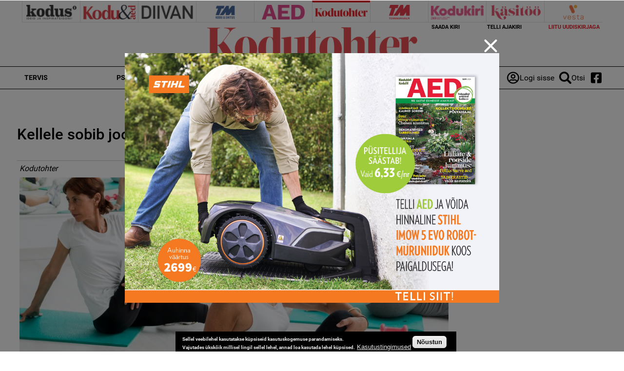

--- FILE ---
content_type: text/html; charset=utf-8
request_url: https://kodutohter.ee/artikkel/kellele-sobib-jooga
body_size: 15748
content:
<!DOCTYPE html>
  <!--[if IEMobile 7]><html class="no-js ie iem7" lang="et" dir="ltr"><![endif]-->
  <!--[if lte IE 6]><html class="no-js ie lt-ie9 lt-ie8 lt-ie7" lang="et" dir="ltr"><![endif]-->
  <!--[if (IE 7)&(!IEMobile)]><html class="no-js ie lt-ie9 lt-ie8" lang="et" dir="ltr"><![endif]-->
  <!--[if IE 8]><html class="no-js ie lt-ie9" lang="et" dir="ltr"><![endif]-->
  <!--[if (gte IE 9)|(gt IEMobile 7)]><html class="no-js ie" lang="et" dir="ltr" prefix="content: http://purl.org/rss/1.0/modules/content/ dc: http://purl.org/dc/terms/ foaf: http://xmlns.com/foaf/0.1/ rdfs: http://www.w3.org/2000/01/rdf-schema# sioc: http://rdfs.org/sioc/ns# sioct: http://rdfs.org/sioc/types# skos: http://www.w3.org/2004/02/skos/core# xsd: http://www.w3.org/2001/XMLSchema#"><![endif]-->
  <!--[if !IE]><!--><html class="no-js" lang="et" dir="ltr" prefix="content: http://purl.org/rss/1.0/modules/content/ dc: http://purl.org/dc/terms/ foaf: http://xmlns.com/foaf/0.1/ rdfs: http://www.w3.org/2000/01/rdf-schema# sioc: http://rdfs.org/sioc/ns# sioct: http://rdfs.org/sioc/types# skos: http://www.w3.org/2004/02/skos/core# xsd: http://www.w3.org/2001/XMLSchema#"><!--<![endif]-->
<head>
  <meta charset="utf-8" />
<script data-ad-client="ca-pub-9340785466872573" async src="https://pagead2.googlesyndication.com/pagead/js/adsbygoogle.js"></script><link rel="shortcut icon" href="https://kodutohter.ee/sites/all/themes/custom/uhinenud/favicon_kt_red.ico" type="image/vnd.microsoft.icon" />
<link rel="profile" href="http://www.w3.org/1999/xhtml/vocab" />
<meta name="HandheldFriendly" content="true" />
<meta name="MobileOptimized" content="width" />
<meta http-equiv="cleartype" content="on" />
<link rel="apple-touch-icon-precomposed" href="https://kodutohter.ee/sites/all/themes/custom/uhinenud/apple-touch-icon-precomposed.png" />
<link rel="apple-touch-icon" href="https://kodutohter.ee/sites/all/themes/custom/uhinenud/apple-touch-icon.png" />
<script type="application/ld+json">{
    "@context": "https://schema.org",
    "@graph": [
        {
            "@type": "Article",
            "headline": "Kellele sobib jooga?",
            "name": "Kellele sobib jooga?",
            "description": "Jooga võib olla hea abiline stressi maandamiseks.",
            "publisher": {
                "@type": "Organization",
                "@id": "https://kodus.ee/",
                "name": "Ühinenud Ajakirjad OÜ",
                "url": "https://kodus.ee/",
                "sameAs": [
                    "https://diivan.ee/",
                    "https://kodutohter.ee/",
                    "https://tehnikamaailm.ee/",
                    "https://kodukiri.ee/",
                    "https://kasitooajakiri.ee/",
                    "https://vestaraamat.ee/"
                ],
                "logo": {
                    "@type": "ImageObject",
                    "url": "https://kodus.ee/sites/all/themes/custom/uhinenud/images/header_logo/kodus.png"
                }
            },
            "datePublished": "2023-04-13T11:22:45+03:00",
            "dateModified": "2023-04-13T11:22:45+03:00",
            "image": {
                "@type": "ImageObject",
                "url": "https://kodutohter.ee/sites/default/files/field/image/shutterstock_487091566.jpg"
            },
            "hasPart": {
                "@type": "WebPageElement",
                "cssSelector": ".limited-article-subscribe-container"
            }
        }
    ]
}</script>
<meta name="description" content="Jooga võib olla hea abiline stressi maandamiseks." />
<meta name="generator" content="Drupal 7 (https://www.drupal.org)" />
<meta name="viewport" content="width=device-width" />
<link rel="canonical" href="https://kodutohter.ee/artikkel/kellele-sobib-jooga" />
<link rel="shortlink" href="https://kodutohter.ee/node/14989" />
<meta property="og:site_name" content="kodutohter.ee" />
<meta property="og:type" content="article" />
<meta property="og:url" content="https://kodutohter.ee/artikkel/kellele-sobib-jooga" />
<meta property="og:title" content="Kellele sobib jooga?" />
<meta property="og:description" content="Jooga võib olla hea abiline stressi maandamiseks." />
<meta property="og:updated_time" content="2023-04-13T11:22:45+03:00" />
<meta property="og:image" content="https://kodutohter.ee/sites/default/files/field/image/shutterstock_487091566.jpg" />
<meta property="article:published_time" content="2023-04-13T11:22:45+03:00" />
<meta property="article:modified_time" content="2023-04-13T11:22:45+03:00" />

<!-- Facebook Pixel Code -->
<script>
!function(f,b,e,v,n,t,s){if(f.fbq)return;n=f.fbq=function(){n.callMethod?
n.callMethod.apply(n,arguments):n.queue.push(arguments)};if(!f._fbq)f._fbq=n;
n.push=n;n.loaded=!0;n.version='2.0';n.queue=[];t=b.createElement(e);t.async=!0;
t.src=v;s=b.getElementsByTagName(e)[0];s.parentNode.insertBefore(t,s)}(window,
document,'script','//connect.facebook.net/en_US/fbevents.js');

fbq('init', '643259569199573');
fbq('track', 'PageView');
fbq('track', 'ViewContent', {"content_type":"product","content_ids":"14989"});
</script>
<noscript><img height='1' width='1' style='display:none' src='https://www.facebook.com/tr?id=643259569199573&ev=PageView&noscript=1' /></noscript>
<!-- End Facebook Pixel Code -->
  <title>Kellele sobib jooga? | kodutohter.ee</title>
  <link type="text/css" rel="stylesheet" href="https://kodutohter.ee/sites/default/files/css/css_JpaT0xvILQ05K-1P8J6gHQ1Ql_4XgXDTkHyTl1OG2Z8.css" media="all" />
<link type="text/css" rel="stylesheet" href="https://kodutohter.ee/sites/default/files/css/css_tjMccwdvmgRFzM7_nBJKKRxYaEl14vCxOcKN2zMAzGY.css" media="all" />
<link type="text/css" rel="stylesheet" href="https://kodutohter.ee/sites/default/files/css/css_dU72tXdYPN1kHhrbrR8476gmgSOCuojTgFI4mqIg0e8.css" media="all" />
<link type="text/css" rel="stylesheet" href="https://kodutohter.ee/sites/default/files/css/css_NK-xB5P_3n0OvFv4qu7RLm6ZECaMVmGL7lKVmQhv4Y4.css" media="all" />
  <script src="https://kodutohter.ee/sites/all/modules/contrib/jquery_update/replace/jquery/1.12/jquery.min.js?v=1.12.4"></script>
<script src="https://kodutohter.ee/misc/jquery-extend-3.4.0.js?v=1.12.4"></script>
<script src="https://kodutohter.ee/misc/jquery-html-prefilter-3.5.0-backport.js?v=1.12.4"></script>
<script>
/**
 * jQuery Once Plugin v1.2
 * http://plugins.jquery.com/project/once
 *
 * Dual licensed under the MIT and GPL licenses:
 *   http://www.opensource.org/licenses/mit-license.php
 *   http://www.gnu.org/licenses/gpl.html
 */

(function ($) {
  var cache = {}, uuid = 0;

  /**
   * Filters elements by whether they have not yet been processed.
   *
   * @param id
   *   (Optional) If this is a string, then it will be used as the CSS class
   *   name that is applied to the elements for determining whether it has
   *   already been processed. The elements will get a class in the form of
   *   "id-processed".
   *
   *   If the id parameter is a function, it will be passed off to the fn
   *   parameter and the id will become a unique identifier, represented as a
   *   number.
   *
   *   When the id is neither a string or a function, it becomes a unique
   *   identifier, depicted as a number. The element's class will then be
   *   represented in the form of "jquery-once-#-processed".
   *
   *   Take note that the id must be valid for usage as an element's class name.
   * @param fn
   *   (Optional) If given, this function will be called for each element that
   *   has not yet been processed. The function's return value follows the same
   *   logic as $.each(). Returning true will continue to the next matched
   *   element in the set, while returning false will entirely break the
   *   iteration.
   */
  $.fn.once = function (id, fn) {
    if (typeof id != 'string') {
      // Generate a numeric ID if the id passed can't be used as a CSS class.
      if (!(id in cache)) {
        cache[id] = ++uuid;
      }
      // When the fn parameter is not passed, we interpret it from the id.
      if (!fn) {
        fn = id;
      }
      id = 'jquery-once-' + cache[id];
    }
    // Remove elements from the set that have already been processed.
    var name = id + '-processed';
    var elements = this.not('.' + name).addClass(name);

    return $.isFunction(fn) ? elements.each(fn) : elements;
  };

  /**
   * Filters elements that have been processed once already.
   *
   * @param id
   *   A required string representing the name of the class which should be used
   *   when filtering the elements. This only filters elements that have already
   *   been processed by the once function. The id should be the same id that
   *   was originally passed to the once() function.
   * @param fn
   *   (Optional) If given, this function will be called for each element that
   *   has not yet been processed. The function's return value follows the same
   *   logic as $.each(). Returning true will continue to the next matched
   *   element in the set, while returning false will entirely break the
   *   iteration.
   */
  $.fn.removeOnce = function (id, fn) {
    var name = id + '-processed';
    var elements = this.filter('.' + name).removeClass(name);

    return $.isFunction(fn) ? elements.each(fn) : elements;
  };
})(jQuery);
</script>
<script src="https://kodutohter.ee/misc/drupal.js?t8egiq"></script>
<script src="https://kodutohter.ee/sites/all/libraries/fitvids/jquery.fitvids.js?t8egiq"></script>
<script src="https://kodutohter.ee/sites/all/modules/contrib/jquery_update/js/jquery_browser.js?v=0.0.1"></script>
<script src="https://kodutohter.ee/sites/all/modules/contrib/eu_cookie_compliance/js/jquery.cookie-1.4.1.min.js?v=1.4.1"></script>
<script src="https://kodutohter.ee/sites/all/modules/contrib/jquery_update/replace/jquery.form/4/jquery.form.min.js?v=4.2.1"></script>
<script src="https://kodutohter.ee/misc/form-single-submit.js?v=7.103"></script>
<script src="https://kodutohter.ee/misc/ajax.js?v=7.103"></script>
<script>(function (D) {
  var beforeSerialize = D.ajax.prototype.beforeSerialize;
  D.ajax.prototype.beforeSerialize = function (element, options) {
    beforeSerialize.call(this, element, options);
    options.data['ajax_page_state[jquery_version]'] = D.settings.ajaxPageState.jquery_version;
    options.data['ajax_page_state[jquery_version_token]'] = D.settings.ajaxPageState.jquery_version_token;
  }
})(Drupal);
</script>
<script defer="defer" src="https://kodutohter.ee/sites/all/modules/contrib/entityreference/js/entityreference.js?t8egiq"></script>
<script defer="defer" src="https://kodutohter.ee/sites/all/modules/contrib/fitvids/fitvids.js?t8egiq"></script>
<script defer="defer" src="https://kodutohter.ee/sites/all/modules/contrib/media_colorbox/media_colorbox.js?t8egiq"></script>
<script defer="defer" src="https://kodutohter.ee/sites/default/files/languages/et_d9T0JXcJWnhU18myIcMIyz6XKU0YGaeF6LUuEhN_KmY.js?t8egiq"></script>
<script src="https://kodutohter.ee/sites/all/libraries/colorbox/jquery.colorbox-min.js?t8egiq"></script>
<script defer="defer">/**
 * @file
 * Colorbox module init js.
 */

(function ($) {

Drupal.behaviors.initColorbox = {
  attach: function (context, settings) {
    if (!$.isFunction($('a, area, input', context).colorbox) || typeof settings.colorbox === 'undefined') {
      return;
    }

    if (settings.colorbox.mobiledetect && window.matchMedia) {
      // Disable Colorbox for small screens.
      var mq = window.matchMedia("(max-device-width: " + settings.colorbox.mobiledevicewidth + ")");
      if (mq.matches) {
        return;
      }
    }

    // Use "data-colorbox-gallery" if set otherwise use "rel".
    settings.colorbox.rel = function () {
      if ($(this).data('colorbox-gallery')) {
        return $(this).data('colorbox-gallery');
      }
      else {
        return $(this).attr('rel');
      }
    };

    $('.colorbox', context)
      .once('init-colorbox').each(function(){
        // Only images are supported for the "colorbox" class.
        // The "photo" setting forces the href attribute to be treated as an image.
        var extendParams = {
          photo: true
        };
        // If a title attribute is supplied, sanitize it.
        var title = $(this).attr('title');
        if (title) {
          extendParams.title = Drupal.colorbox.sanitizeMarkup(title);
        }
        $(this).colorbox($.extend({}, settings.colorbox, extendParams));
      });

    $(context).bind('cbox_complete', function () {
      Drupal.attachBehaviors($('#cboxLoadedContent'));
    });
  }
};

// Create colorbox namespace if it doesn't exist.
if (!Drupal.hasOwnProperty('colorbox')) {
  Drupal.colorbox = {};
}

/**
 * Global function to allow sanitizing captions and control strings.
 *
 * @param markup
 *   String containing potential markup.
 * @return @string
 *  Sanitized string with potentially dangerous markup removed.
 */
Drupal.colorbox.sanitizeMarkup = function(markup) {
  // If DOMPurify installed, allow some HTML. Otherwise, treat as plain text.
  if (typeof DOMPurify !== 'undefined') {
    var purifyConfig = {
      ALLOWED_TAGS: [
        'a',
        'b',
        'strong',
        'i',
        'em',
        'u',
        'cite',
        'code',
        'br'
      ],
      ALLOWED_ATTR: [
        'href',
        'hreflang',
        'title',
        'target'
      ]
    }
    if (Drupal.settings.hasOwnProperty('dompurify_custom_config')) {
      purifyConfig = Drupal.settings.dompurify_custom_config;
    }
    return DOMPurify.sanitize(markup, purifyConfig);
  }
  else {
    return Drupal.checkPlain(markup);
  }
}

})(jQuery);
</script>
<script defer="defer">/**
 * @file
 * Colorbox module style js.
 */

(function ($) {

Drupal.behaviors.initColorboxDefaultStyle = {
  attach: function (context, settings) {
    $(context).bind('cbox_complete', function () {
      // Only run if there is a title.
      if ($('#cboxTitle:empty', context).length == false) {
        $('#cboxLoadedContent img', context).bind('mouseover', function () {
          $('#cboxTitle', context).slideDown();
        });
        $('#cboxOverlay', context).bind('mouseover', function () {
          $('#cboxTitle', context).slideUp();
        });
      }
      else {
        $('#cboxTitle', context).hide();
      }
    });
  }
};

})(jQuery);
</script>
<script defer="defer" src="https://kodutohter.ee/sites/all/modules/contrib/pinterest_hover/pinterest_hover.js?t8egiq"></script>
<script defer="defer" src="https://kodutohter.ee/sites/all/modules/contrib/google_analytics/googleanalytics.js?t8egiq"></script>
<script defer="defer" src="https://www.googletagmanager.com/gtag/js?id=G-WWRZC08ZT3"></script>
<script defer="defer">window.dataLayer = window.dataLayer || [];function gtag(){dataLayer.push(arguments)};gtag("js", new Date());gtag("set", "developer_id.dMDhkMT", true);gtag("config", "G-WWRZC08ZT3", {"groups":"default","linker":{"domains":["kodus.ee","kodu-aed.ee","kodukiri.ee","kodutohter.ee","kodu-kauniks.ee","kodujaaed.ee","diivan.ee","tehnikamaailm.ee","kasitooajakiri.ee","vestaraamat.ee"]},"anonymize_ip":true});</script>
<script defer="defer" src="https://kodutohter.ee/sites/all/modules/contrib/radioactivity/js/radioactivity.js?t8egiq"></script>
<script defer="defer">jQuery(document).ready(function () { gtag('event', 'view', { 'event_category': 'Banner', 'event_label': 'MA_StihlEVO', 'value': '7330', 'non_interaction': true }); });</script>
<script>(function ($) {

Drupal.behaviors.textarea = {
  attach: function (context, settings) {
    $('.form-textarea-wrapper.resizable', context).once('textarea', function () {
      var staticOffset = null;
      var textarea = $(this).addClass('resizable-textarea').find('textarea');
      var grippie = $('<div class="grippie"></div>').mousedown(startDrag);

      grippie.insertAfter(textarea);

      function startDrag(e) {
        staticOffset = textarea.height() - e.pageY;
        textarea.css('opacity', 0.25);
        $(document).mousemove(performDrag).mouseup(endDrag);
        return false;
      }

      function performDrag(e) {
        textarea.height(Math.max(32, staticOffset + e.pageY) + 'px');
        return false;
      }

      function endDrag(e) {
        $(document).unbind('mousemove', performDrag).unbind('mouseup', endDrag);
        textarea.css('opacity', 1);
      }
    });
  }
};

})(jQuery);
</script>
<script src="https://kodutohter.ee/misc/progress.js?v=7.103"></script>
<script defer="defer" src="https://kodutohter.ee/sites/all/modules/contrib/webform/js/webform.js?t8egiq"></script>
<script defer="defer">function submitNewsLetterSubscription() {document.getElementById("newsLetterSubscriptionForm").submit();}</script>
<script defer="defer" src="https://kodutohter.ee/sites/all/modules/contrib/field_group/field_group.js?t8egiq"></script>
<script defer="defer" src="https://kodutohter.ee/sites/all/modules/contrib/lazyloader/lazyloader.js?t8egiq"></script>
<script defer="defer" src="https://kodutohter.ee/sites/all/libraries/echo/dist/echo.min.js?t8egiq"></script>
<script defer="defer" src="https://kodutohter.ee/sites/all/modules/contrib/ajaxblocks/ajaxblocks.js?t8egiq"></script>
<script defer="defer" src="https://kodutohter.ee/sites/all/themes/custom/uhinenud/js/uhinenud.behaviors.js?t8egiq"></script>
<script src="https://kodutohter.ee/sites/all/themes/custom/uhinenud/js/vendor/jquery.dotdotdot.min.js?t8egiq"></script>
<script defer="defer">jQuery.extend(Drupal.settings, {"basePath":"\/","pathPrefix":"","setHasJsCookie":0,"ajaxPageState":{"theme":"uhinenud","theme_token":"EuAdKVSw9gSYtAljURuEQI8IAN1NazA4folROJytYbc","jquery_version":"1.12","jquery_version_token":"etpUetO-nFiKkvjRNMO4tnaNNi9rqWXt7VIPoLR6VXE","js":{"sites\/all\/modules\/contrib\/jquery_update\/replace\/jquery\/1.12\/jquery.min.js":1,"misc\/jquery-extend-3.4.0.js":1,"misc\/jquery-html-prefilter-3.5.0-backport.js":1,"misc\/jquery.once.js":1,"misc\/drupal.js":1,"sites\/all\/libraries\/fitvids\/jquery.fitvids.js":1,"sites\/all\/modules\/contrib\/jquery_update\/js\/jquery_browser.js":1,"sites\/all\/modules\/contrib\/eu_cookie_compliance\/js\/jquery.cookie-1.4.1.min.js":1,"sites\/all\/modules\/contrib\/jquery_update\/replace\/jquery.form\/4\/jquery.form.min.js":1,"misc\/form-single-submit.js":1,"misc\/ajax.js":1,"sites\/all\/modules\/contrib\/jquery_update\/js\/jquery_update.js":1,"sites\/all\/modules\/contrib\/entityreference\/js\/entityreference.js":1,"sites\/all\/modules\/contrib\/fitvids\/fitvids.js":1,"sites\/all\/modules\/contrib\/media_colorbox\/media_colorbox.js":1,"public:\/\/languages\/et_d9T0JXcJWnhU18myIcMIyz6XKU0YGaeF6LUuEhN_KmY.js":1,"sites\/all\/libraries\/colorbox\/jquery.colorbox-min.js":1,"sites\/all\/modules\/contrib\/colorbox\/js\/colorbox.js":1,"sites\/all\/modules\/contrib\/colorbox\/styles\/default\/colorbox_style.js":1,"sites\/all\/modules\/contrib\/pinterest_hover\/pinterest_hover.js":1,"sites\/all\/modules\/contrib\/google_analytics\/googleanalytics.js":1,"https:\/\/www.googletagmanager.com\/gtag\/js?id=G-WWRZC08ZT3":1,"0":1,"sites\/all\/modules\/contrib\/radioactivity\/js\/radioactivity.js":1,"1":1,"misc\/textarea.js":1,"misc\/progress.js":1,"sites\/all\/modules\/contrib\/webform\/js\/webform.js":1,"2":1,"sites\/all\/modules\/contrib\/field_group\/field_group.js":1,"sites\/all\/modules\/contrib\/lazyloader\/lazyloader.js":1,"sites\/all\/libraries\/echo\/dist\/echo.min.js":1,"sites\/all\/modules\/contrib\/ajaxblocks\/ajaxblocks.js":1,"sites\/all\/themes\/custom\/uhinenud\/js\/uhinenud.behaviors.js":1,"sites\/all\/themes\/custom\/uhinenud\/js\/vendor\/jquery.dotdotdot.min.js":1,"3":1,"sites\/all\/modules\/contrib\/eu_cookie_compliance\/js\/eu_cookie_compliance.min.js":1,"4":1,"5":1,"6":1},"css":{"sites\/all\/themes\/contrib\/omega\/omega\/css\/modules\/system\/system.base.css":1,"sites\/all\/themes\/contrib\/omega\/omega\/css\/modules\/system\/system.menus.theme.css":1,"sites\/all\/themes\/contrib\/omega\/omega\/css\/modules\/system\/system.messages.theme.css":1,"sites\/all\/themes\/contrib\/omega\/omega\/css\/modules\/system\/system.theme.css":1,"sites\/all\/modules\/contrib\/date\/date_repeat_field\/date_repeat_field.css":1,"sites\/all\/modules\/contrib\/fitvids\/fitvids.css":1,"modules\/node\/node.css":1,"sites\/all\/themes\/contrib\/omega\/omega\/css\/modules\/field\/field.theme.css":1,"sites\/all\/modules\/contrib\/views\/css\/views.css":1,"sites\/all\/themes\/contrib\/omega\/omega\/css\/modules\/poll\/poll.theme.css":1,"sites\/all\/modules\/contrib\/lazyloader\/lazyloader.css":1,"sites\/all\/themes\/contrib\/omega\/omega\/css\/modules\/user\/user.base.css":1,"sites\/all\/themes\/contrib\/omega\/omega\/css\/modules\/user\/user.theme.css":1,"sites\/all\/modules\/contrib\/colorbox\/styles\/default\/colorbox_style.css":1,"sites\/all\/modules\/contrib\/ctools\/css\/ctools.css":1,"public:\/\/css\/menu_icons.css":1,"sites\/all\/modules\/contrib\/radioactivity\/css\/radioactivity.css":1,"sites\/all\/modules\/contrib\/adsense\/css\/adsense.css":1,"sites\/all\/modules\/contrib\/eu_cookie_compliance\/css\/eu_cookie_compliance.css":1,"sites\/all\/modules\/contrib\/webform\/css\/webform.css":1,"sites\/all\/modules\/contrib\/date\/date_api\/date.css":1,"public:\/\/ctools\/css\/c3278379224cb07c2768bce0e99c1ca2.css":1,"sites\/all\/themes\/custom\/uhinenud\/css\/uhinenud.reset.css":1,"sites\/all\/themes\/custom\/uhinenud\/css\/uhinenud.styles.css":1,"all:0":1}},"colorbox":{"opacity":"0.85","current":"{current} of {total}","previous":"\u00ab Prev","next":"Next \u00bb","close":"Close","maxWidth":"98%","maxHeight":"98%","fixed":true,"mobiledetect":true,"mobiledevicewidth":"480px","file_public_path":"\/sites\/default\/files","specificPagesDefaultValue":"admin*\nimagebrowser*\nimg_assist*\nimce*\nnode\/add\/*\nnode\/*\/edit\nprint\/*\nprintpdf\/*\nsystem\/ajax\nsystem\/ajax\/*"},"pinterest_hover":{"excluded":[".view-reklaamid img\r",".block--views-article-listing-view-popular img\r",".header-branding-wrapper img"]},"lazyloader":{"throttle":"0","offset":"1000","debounce":0,"unload":1,"icon":"","offsetX":0,"offsetY":0},"better_exposed_filters":{"views":{"reklaamid":{"displays":{"tooted_header_big":{"filters":[]},"tooted_sidebar":{"filters":[]},"site_top_banner":{"filters":[]},"popup_banner":{"filters":[]}}},"article_listing_view":{"displays":{"popular":{"filters":[]}}},"site_wide_poll":{"displays":{"block":{"filters":[]}}}}},"fitvids":{"custom_domains":[],"selectors":[".file-video-youtube"],"simplifymarkup":1},"eu_cookie_compliance":{"cookie_policy_version":"1.0.0","popup_enabled":1,"popup_agreed_enabled":0,"popup_hide_agreed":0,"popup_clicking_confirmation":1,"popup_scrolling_confirmation":0,"popup_html_info":"\u003Cdiv class=\u0022eu-cookie-compliance-banner eu-cookie-compliance-banner-info eu-cookie-compliance-banner--default\u0022\u003E\n  \u003Cdiv class=\u0022popup-content info\u0022\u003E\n        \u003Cdiv id=\u0022popup-text\u0022\u003E\n      \u003Cp\u003E\u003Cspan\u003ESellel veebilehel kasutatakse k\u00fcpsiseid kasutuskogemuse parandamiseks.\u003Cbr \/\u003EVajutades \u00fcksk\u00f5ik millisel lingil sellel lehel, annad loa kasutada lehel k\u00fcpsised.\u003C\/span\u003E\u003C\/p\u003E\n              \u003Cbutton type=\u0022button\u0022 class=\u0022find-more-button eu-cookie-compliance-more-button\u0022\u003EKasutustingimused\u003C\/button\u003E\n          \u003C\/div\u003E\n    \n    \u003Cdiv id=\u0022popup-buttons\u0022 class=\u0022\u0022\u003E\n            \u003Cbutton type=\u0022button\u0022 class=\u0022agree-button eu-cookie-compliance-default-button\u0022\u003EN\u00f5ustun\u003C\/button\u003E\n          \u003C\/div\u003E\n  \u003C\/div\u003E\n\u003C\/div\u003E","use_mobile_message":false,"mobile_popup_html_info":"\u003Cdiv class=\u0022eu-cookie-compliance-banner eu-cookie-compliance-banner-info eu-cookie-compliance-banner--default\u0022\u003E\n  \u003Cdiv class=\u0022popup-content info\u0022\u003E\n        \u003Cdiv id=\u0022popup-text\u0022\u003E\n      \u003Ch2\u003EWe use cookies on this site to enhance your user experience\u003C\/h2\u003E\n\u003Cp\u003EBy tapping the Accept button, you agree to us doing so.\u003C\/p\u003E\n              \u003Cbutton type=\u0022button\u0022 class=\u0022find-more-button eu-cookie-compliance-more-button\u0022\u003EKasutustingimused\u003C\/button\u003E\n          \u003C\/div\u003E\n    \n    \u003Cdiv id=\u0022popup-buttons\u0022 class=\u0022\u0022\u003E\n            \u003Cbutton type=\u0022button\u0022 class=\u0022agree-button eu-cookie-compliance-default-button\u0022\u003EN\u00f5ustun\u003C\/button\u003E\n          \u003C\/div\u003E\n  \u003C\/div\u003E\n\u003C\/div\u003E\n","mobile_breakpoint":"768","popup_html_agreed":"\u003Cdiv\u003E\n  \u003Cdiv class=\u0022popup-content agreed\u0022\u003E\n    \u003Cdiv id=\u0022popup-text\u0022\u003E\n      \u003Ch2\u003EThank you for accepting cookies\u003C\/h2\u003E\n\u003Cp\u003EYou can now hide this message or find out more about cookies.\u003C\/p\u003E\n    \u003C\/div\u003E\n    \u003Cdiv id=\u0022popup-buttons\u0022\u003E\n      \u003Cbutton type=\u0022button\u0022 class=\u0022hide-popup-button eu-cookie-compliance-hide-button\u0022\u003EHide\u003C\/button\u003E\n              \u003Cbutton type=\u0022button\u0022 class=\u0022find-more-button eu-cookie-compliance-more-button-thank-you\u0022 \u003EMore info\u003C\/button\u003E\n          \u003C\/div\u003E\n  \u003C\/div\u003E\n\u003C\/div\u003E","popup_use_bare_css":false,"popup_height":"auto","popup_width":"100%","popup_delay":1000,"popup_link":"https:\/\/kodus.ee\/kasutustingimused","popup_link_new_window":1,"popup_position":null,"fixed_top_position":1,"popup_language":"et","store_consent":false,"better_support_for_screen_readers":0,"reload_page":0,"domain":"","domain_all_sites":0,"popup_eu_only_js":0,"cookie_lifetime":"100","cookie_session":false,"disagree_do_not_show_popup":0,"method":"default","allowed_cookies":"","withdraw_markup":"\u003Cbutton type=\u0022button\u0022 class=\u0022eu-cookie-withdraw-tab\u0022\u003EPrivacy settings\u003C\/button\u003E\n\u003Cdiv class=\u0022eu-cookie-withdraw-banner\u0022\u003E\n  \u003Cdiv class=\u0022popup-content info\u0022\u003E\n    \u003Cdiv id=\u0022popup-text\u0022\u003E\n      \u003Ch2\u003EWe use cookies on this site to enhance your user experience\u003C\/h2\u003E\n\u003Cp\u003EYou have given your consent for us to set cookies.\u003C\/p\u003E\n    \u003C\/div\u003E\n    \u003Cdiv id=\u0022popup-buttons\u0022\u003E\n      \u003Cbutton type=\u0022button\u0022 class=\u0022eu-cookie-withdraw-button\u0022\u003EWithdraw consent\u003C\/button\u003E\n    \u003C\/div\u003E\n  \u003C\/div\u003E\n\u003C\/div\u003E\n","withdraw_enabled":false,"withdraw_button_on_info_popup":0,"cookie_categories":[],"cookie_categories_details":[],"enable_save_preferences_button":1,"cookie_name":"","cookie_value_disagreed":"0","cookie_value_agreed_show_thank_you":"1","cookie_value_agreed":"2","containing_element":"body","automatic_cookies_removal":1,"close_button_action":"close_banner"},"googleanalytics":{"account":["G-WWRZC08ZT3"],"trackDownload":1,"trackDownloadExtensions":"7z|aac|arc|arj|asf|asx|avi|bin|csv|doc(x|m)?|dot(x|m)?|exe|flv|gif|gz|gzip|hqx|jar|jpe?g|js|mp(2|3|4|e?g)|mov(ie)?|msi|msp|pdf|phps|png|ppt(x|m)?|pot(x|m)?|pps(x|m)?|ppam|sld(x|m)?|thmx|qtm?|ra(m|r)?|sea|sit|tar|tgz|torrent|txt|wav|wma|wmv|wpd|xls(x|m|b)?|xlt(x|m)|xlam|xml|z|zip","trackColorbox":1,"trackDomainMode":2,"trackCrossDomains":["kodus.ee","kodu-aed.ee","kodukiri.ee","kodutohter.ee","kodu-kauniks.ee","kodujaaed.ee","diivan.ee","tehnikamaailm.ee","kasitooajakiri.ee","vestaraamat.ee"]},"radioactivity":{"emitters":{"emitDefault":{"0156d9d52322497464baa15b1af382af":{"accuracy":100,"bundle":"article","energy":10,"entity_id":"14989","entity_type":"node","field_name":"field_popularity","language":"und","storage":"Live","type":"none","checksum":"0156d9d52322497464baa15b1af382af"}}},"config":{"emitPath":"\/sites\/all\/modules\/contrib\/radioactivity\/emit.php","fpEnabled":1,"fpTimeout":"15"}},"urlIsAjaxTrusted":{"https:\/\/kodutohter.ee\/artikkel\/kellele-sobib-jooga":true,"\/system\/ajax":true},"ajax":{"edit-submit":{"callback":"webform_ajax_callback","wrapper":"webform-ajax-wrapper-89","progress":{"message":"","type":"throbber"},"event":"click","url":"\/system\/ajax","submit":{"_triggering_element_name":"op","_triggering_element_value":"Sisesta"}}},"field_group":{"div":"full"},"ajaxblocks":"blocks=uhinenud_users-user_menu_uhinenud\/views-reklaamid-tooted_sidebar\u0026path=node\/14989","uhinenud_domains":["https:\/\/kodus.ee\/","https:\/\/tehnikamaailm.ee\/","https:\/\/kodutohter.ee\/","https:\/\/diivan.ee\/","https:\/\/vestaraamat.ee\/","https:\/\/kodukiri.ee\/","https:\/\/kasitooajakiri.ee\/","https:\/\/kodu-aed.ee\/"]});</script>
</head>
<body class="html not-front not-logged-in page-node page-node- page-node-14989 node-type-article domain-kodutohter-kodus-ee i18n-et section-artikkel page-has-magazine">
  <a href="#main-content" class="element-invisible element-focusable">Skip to main content</a>
    <link rel="preconnect" href="https://fonts.googleapis.com">
<link rel="preconnect" href="https://fonts.gstatic.com" crossorigin>
<link href="https://fonts.googleapis.com/css2?family=Lato:ital,wght@0,100;0,300;0,400;0,700;0,900;1,100;1,300;1,400;1,700;1,900&display=swap" rel="stylesheet">

  <div class="popup_banner_container">
    <div class="popup_banner_block_container">
      <div class="close_popup_banner">
        <span class="line"></span>
        <span class="line"></span>
      </div>
      <div id="block-views-reklaamid-popup-banner" class="block block--views block--views-reklaamid-popup-banner">
        <div class="block__content">
    <div class="view view-reklaamid view-id-reklaamid view-display-id-popup_banner view-dom-id-162ce6e12ddb7672932f738196349d4b">
        
  
  
      <div class="view-content">
        <div class="views-row views-row-1 views-row-odd views-row-first views-row-last">
      
          <a href="/uhinenud-ads-redirect/7330" tooteid="7330" target="_blank">  <img typeof="foaf:Image" data-echo="https://kodutohter.ee/sites/default/files/bk_1200x800px_16.jpg" data-icon="" src="https://kodutohter.ee/sites/all/modules/contrib/lazyloader/image_placeholder.gif" width="1200" height="800" alt="Telli Aed" title="Telli Aed" /><noscript><img typeof="foaf:Image" src="https://kodutohter.ee/sites/default/files/bk_1200x800px_16.jpg" width="1200" height="800" alt="Telli Aed" title="Telli Aed" /></noscript></a>    </div>
    </div>
  
  
  
  
  
  
</div>  </div>
</div>
    </div>

  </div>
<div class="site-top-head">
  <div id="block-views-reklaamid-site-top-banner" class="block block--views block--views-reklaamid-site-top-banner">
        <div class="block__content">
    <div class="view view-reklaamid view-id-reklaamid view-display-id-site_top_banner view-dom-id-cbb18fcfd14f27c4ffabef11740a88c5">
        
  
  
  
  
  
  
  
  
</div>  </div>
</div>
</div>
<div class="main_container site-top">


  <div  class="l-page has-one-sidebar has-sidebar-second">
    <div class="l-header-section">
            <header class="l-header" role="banner">
        
  <div  class="l-region l-region--header">

    <div class="header-top-wrapper">

      <div class="header-top">
        <nav id="block-menu-menu-magazines" role="navigation" class="block block--menu block--menu-menu-magazines">
      
  <ul class="menu"><li class="first leaf" title="Kodus.ee"><a href="https://kodus.ee/" class="menu_icon menu-3046" title=""></a></li>
<li class="leaf" title="Kodu &amp; Aed"><a href="https://kodu-aed.ee/" class="menu_icon menu-1112" title=""></a></li>
<li class="leaf" title="Diivan"><a href="https://diivan.ee/" class="menu_icon menu-1113" title=""></a></li>
<li class="leaf" title="TM Kodu &amp; Ehitus"><a href="https://kodus.ee/tmke" class="menu_icon menu-1114" title=""></a></li>
<li class="leaf" title="Minu Aed"><a href="https://kodus.ee/aed" class="menu_icon menu-1116" title=""></a></li>
<li class="leaf active-trail current-menu-path" title="Kodutohter"><a href="/" class="menu_icon menu-1115 active-trail" title=""></a></li>
<li class="leaf" title="Tehnikamaailm"><a href="https://tehnikamaailm.ee/" class="menu_icon menu-2872" title=""></a></li>
<li class="leaf" title="Kodukiri"><a href="https://kodukiri.ee/" title="" class="menu_icon menu-6750"></a></li>
<li class="leaf" title="Käsitöö"><a href="https://kasitooajakiri.ee/" title="" class="menu_icon menu-6751"></a></li>
<li class="last leaf" title="Vesta"><a href="https://vestaraamat.ee/" class="menu_icon menu-5494" title=""></a></li>
</ul></nav>
      </div>

      <div class="header-top-mobile" style="background-image: url('https://kodutohter.ee/sites/all/themes/custom/uhinenud/images/header_logo/kodutohter.png');">
        <div class="mobile-menu-toggler"></div>
        <a href="/" class="mobile-header-site-logo"></a>

        <div class="block-clone-uhinenud-user-menu"><div class="block__content"></div></div>

        <div class="search-icon-wrapper">
          <div class="search-icon"></div>
          <div class="search-icon-text">Otsi</div>
          <form class="uhinenud-search-simple-search-form" action="https://kodutohter.ee/artikkel/kellele-sobib-jooga" method="post" id="uhinenud-search-simple-search-form" accept-charset="UTF-8"><div><div class="form-item form-type-textfield form-item-keyword">
 <input placeholder="Otsi lehelt..." type="text" id="edit-keyword" name="keyword" value="" size="60" maxlength="128" class="form-text" />
</div>
<input class="form-submit form-submit" type="submit" id="edit-submit--2" name="op" value="Otsing" /><input type="hidden" name="form_build_id" value="form-SiciNVUakirTxLrnNl2cTaxjA7kFnGENKjUUk5vpKkU" />
<input type="hidden" name="form_id" value="uhinenud_search_simple_search_form" />
</div></form>        </div>

        <div class="mobile-toggleable-menu-container hidden">
          <div class="main-menu">
            <ul class="magazine-menu"><li class="first leaf" title="Kodus.ee"><a href="https://kodus.ee/" class="menu_icon menu-3046" title=""></a></li>
<li class="leaf" title="Kodu &amp; Aed"><a href="https://kodu-aed.ee/" class="menu_icon menu-1112" title=""></a></li>
<li class="leaf" title="Diivan"><a href="https://diivan.ee/" class="menu_icon menu-1113" title=""></a></li>
<li class="leaf" title="TM Kodu &amp; Ehitus"><a href="https://kodus.ee/tmke" class="menu_icon menu-1114" title=""></a></li>
<li class="leaf" title="Minu Aed"><a href="https://kodus.ee/aed" class="menu_icon menu-1116" title=""></a></li>
<li class="leaf" title="Kodutohter"><a href="/" class="menu_icon menu-1115" title=""></a></li>
<li class="leaf" title="Tehnikamaailm"><a href="https://tehnikamaailm.ee/" class="menu_icon menu-2872" title=""></a></li>
<li class="leaf" title="Kodukiri"><a href="https://kodukiri.ee/" title="" class="menu_icon menu-6750"></a></li>
<li class="leaf" title="Käsitöö"><a href="https://kasitooajakiri.ee/" title="" class="menu_icon menu-6751"></a></li>
<li class="last leaf" title="Vesta"><a href="https://vestaraamat.ee/" class="menu_icon menu-5494" title=""></a></li>
</ul>            <ul class="menu"><li class="first leaf"><a href="/tervis">Tervis</a></li>
<li class="leaf"><a href="/psuhholoogia">Psühholoogia</a></li>
<li class="leaf"><a href="/toit-ja-trenn">Toit ja trenn</a></li>
<li class="leaf"><a href="/kt-varia">Varia</a></li>
<li class="last leaf"><a href="https://kodus.ee/aastakodu" title="">Aasta Kodu</a></li>
</ul>            <ul class="menu">
              <li class="leaf"><a id="send_story_link_m" href="#">Saada kiri</a></li>
              <li class="leaf"><a href="http://www.ajakirjad.ee" target="_blank">Telli ajakiri</a></li>
              <li class="leaf"><a id="newsletter_subscription_m" href="#">Liitu uudiskirjaga</a></li>
            </ul>
          </div>
        </div>
      </div>
    </div>

    <div class="header-bottom-wrapper">
      <div class="header-bottom-action-links">
        <a id="send_story_link" href="#">Saada kiri</a>
        <a href="http://www.ajakirjad.ee" target="_blank">Telli ajakiri</a>
        <a id="newsletter_subscription" href="#">Liitu uudiskirjaga</a>
      </div>
    </div>

    <a href="/">
      <div
        class="header-branding-wrapper"
         style="background-image: url('https://kodutohter.ee/sites/all/themes/custom/uhinenud/images/header_logo/kodutohter.png');"       >
      </div>
    </a>
  </div>
          <div class="l-region l-region--navigation">

    <div class="navigation-bar">
      <nav id="block-menu-menu-main-menu-kodutohter" role="navigation" class="block block--menu block--menu-menu-main-menu-kodutohter">
      
  <ul class="menu"><li class="first leaf"><a href="/tervis">Tervis</a></li>
<li class="leaf"><a href="/psuhholoogia">Psühholoogia</a></li>
<li class="leaf"><a href="/toit-ja-trenn">Toit ja trenn</a></li>
<li class="leaf"><a href="/kt-varia">Varia</a></li>
<li class="last leaf"><a href="https://kodus.ee/aastakodu" title="">Aasta Kodu</a></li>
</ul></nav>
<div id="block-uhinenud-users-user-menu-uhinenud" class="block block--uhinenud-users block--uhinenud-users-user-menu-uhinenud">
        <div class="block__content">
    <div id="block-uhinenud_users-user_menu_uhinenud-ajax-content" class="ajaxblocks-wrapper"><script type="text/javascript"></script><noscript>
      <a href="/user">
        <div class="user-circle-regular"></div>
        <div class="log-in-text">Logi sisse</div>
      </a>
    </noscript></div>  </div>
</div>

      <div class="search-icon-wrapper">
        <div class="search-icon"></div>
        <div class="search-icon-text">Otsi</div>
        <form class="uhinenud-search-simple-search-form--2" action="https://kodutohter.ee/artikkel/kellele-sobib-jooga" method="post" id="uhinenud-search-simple-search-form--2" accept-charset="UTF-8"><div><div class="form-item form-type-textfield form-item-keyword">
 <input placeholder="Otsi lehelt..." type="text" id="edit-keyword--2" name="keyword" value="" size="60" maxlength="128" class="form-text" />
</div>
<input class="form-submit form-submit" type="submit" id="edit-submit--3" name="op" value="Otsing" /><input type="hidden" name="form_build_id" value="form-RKwLO-Gc7bpaBgf1AZtoUeH_HF7eU1oUZ1eJVk4GUZ4" />
<input type="hidden" name="form_id" value="uhinenud_search_simple_search_form" />
</div></form>      </div>

      <a class="header-social-icon social-icon-facebook"
    href="https://www.facebook.com/kodutohter" target="_blank"></a>
    </div>

  </div>

      </header>
    </div>
          <div id="send_story_modal" class="modal-container hidden">
        <div class="modal-content">
          <div class="modal-header">
            <span class="modal-close">&times;</span>
            <span>Saada lugu</span>
          </div>
          <div class="modal-body">
            <div id="webform-ajax-wrapper-89"><form class="webform-client-form webform-client-form-89 webform-client-form-89" action="https://kodutohter.ee/artikkel/kellele-sobib-jooga" method="post" id="webform-client-form-89" accept-charset="UTF-8"><div><div  class="form-item webform-component webform-component-markup webform-component--description">
 <p>On sul idee?</p>
<p>Saada meile</p>

</div>
<div  class="form-item webform-component webform-component-textfield webform-component--pealkiri">
  <label for="edit-submitted-pealkiri">pealkiri <span class="form-required" title="See väli on kohustuslik.">*</span></label>
 <input required="required" type="text" id="edit-submitted-pealkiri" name="submitted[pealkiri]" value="" size="60" maxlength="128" class="form-text required" />
</div>
<div  class="form-item webform-component webform-component-email webform-component--email">
  <label for="edit-submitted-email">email <span class="form-required" title="See väli on kohustuslik.">*</span></label>
 <input required="required" class="email form-text form-email required" type="email" id="edit-submitted-email" name="submitted[email]" size="60" />
</div>
<div  class="form-item webform-component webform-component-textarea webform-component--lugu">
  <label for="edit-submitted-lugu">lugu <span class="form-required" title="See väli on kohustuslik.">*</span></label>
 <div class="form-textarea-wrapper resizable"><textarea required="required" id="edit-submitted-lugu" name="submitted[lugu]" cols="60" rows="5" class="form-textarea required"></textarea></div>
</div>
<input type="hidden" name="details[sid]" />
<input type="hidden" name="details[page_num]" value="1" />
<input type="hidden" name="details[page_count]" value="1" />
<input type="hidden" name="details[finished]" value="0" />
<input type="hidden" name="form_build_id" value="form-w7XZxBk62vpojXbR4YoFxvNRj2nnulYpRoKGMNa_oeo" />
<input type="hidden" name="form_id" value="webform_client_form_89" />
<input type="hidden" name="webform_ajax_wrapper_id" value="webform-ajax-wrapper-89" />
<div class="form-actions"><input class="webform-submit button-primary form-submit" type="submit" id="edit-submit" name="op" value="Sisesta" /></div></div></form></div>          </div>
          <div class="modal-footer">

          </div>
        </div>
      </div>
      <div id="newsletter_subscription_modal"
           class="modal-container hidden">
        <div class="modal-content">
          <div class="modal-header">
            <span class="modal-close">&times;</span>
            <span>Liitu uudiskirjaga</span>
          </div>
          <div class="modal-body">
                                        <p></p>
              <form id="newsLetterSubscriptionForm" class="container"
                    action="https://kodus.sendsmaily.net/api/opt-in/"
                    method="post">
                <div>
                  <input type="hidden" name="key" value="xCuyOuV3RKnv9d6WxAR17X-XxAcBN0dSoOK_G56QgN4,"/>
                  <input type="hidden" name="autoresponder" value="3"/>
                  <input type="hidden" name="success_url"
                         value="https://kodutohter.ee/artikkel/kellele-sobib-jooga?mailer=success"/>
                  <input type="hidden" name="failure_url"
                         value="https://kodutohter.ee/artikkel/kellele-sobib-jooga?mailer=failed"/>
                </div>
                <div class="form-item">
                  <label>email                    <span class="form-required" title="This field is required.">*</span>
                  </label>
                  <input class="email form-text form-email required"
                         required="required" type="text" name="email" value=""/>
                </div>
                <div class="form-item">
                  <label>Nimi                    <span class="form-required" title="This field is required.">*</span>
                  </label>
                  <input class="form-text required" type="text" name="name"
                         value=""/>
                </div>
                <div class="form-item">
                  <input type="checkbox" class="form-required agreeWithTermsNewsletter" name="agreeWithTermsNewsletter" value="0">
                  <span>Nõustu <a href="/kasutustingimused" target="_blank">kasutustingimustega</a>                    <span class="form-required" title="This field is required.">*</span>
                    <span class="agreeWithTermsNewsletterRequired"> Kasutustingimustega peab nõustuma"</span>
                  </span>
                </div>
                <div class="form-actions">
                  <button
                    class="g-recaptcha webform-submit form-submit"
                    data-sitekey="6LdAM1gUAAAAAHe5xOPnidvadrx9asWLvTEEvCvv"
                    data-callback="submitNewsLetterSubscription">
                    Liitu uudiskirjaga                  </button>
                  <div class="newsletterButtonOverlay"></div>
                </div>
              </form>
                      </div>
          <div class="modal-footer">

          </div>
        </div>
      </div>
    
    <div class="l-highlighted">
        <div class="l-region l-region--highlighted">
    <div id="block-views-reklaamid-tooted-header-big" class="block block--views block--views-reklaamid-tooted-header-big">
        <div class="block__content">
    <div class="view view-reklaamid view-id-reklaamid view-display-id-tooted_header_big view-dom-id-45aa5a05f43c93833a267121ec54614c">
        
  
  
  
  
  
  
  
  
</div>  </div>
</div>
  </div>
    </div>

    <div class="l-main">
      <div class="l-content" role="main">
                <a id="main-content"></a>
                                                                <div id="node-14989" class="node node--article node--full node--article--full clearfix" about="/artikkel/kellele-sobib-jooga" typeof="sioc:Item foaf:Document" role="article" class="node node--article node--full node--article--full">

  
  
  <div class="content" class="node__content">
    <div class="field field--name-title-field field--type-text field--label-hidden"><div class="field__items"><div class="field__item even"><h1>Kellele sobib jooga?</h1>
</div></div></div><div class="field field--name-field-author field--type-taxonomy-term-reference field--label-hidden"><div class="field__items"><div class="field__item even">Kodutohter</div></div></div><div class="field field--name-field-release-date field--type-datetime field--label-hidden"><div class="field__items"><div class="field__item even"><span  property="dc:date" datatype="xsd:dateTime" content="2023-04-13T00:00:00+03:00" class="date-display-single">13.04.2023</span></div></div></div><div class="group-main-image"><div class="field field--name-field-image field--type-image field--label-hidden"><div class="field__items"><div class="field__item even" rel="og:image rdfs:seeAlso" resource="https://kodutohter.ee/sites/default/files/field/image/shutterstock_487091566.jpg">

<img typeof="foaf:Image" data-echo="https://kodutohter.ee/sites/default/files/styles/article_full/public/field/image/shutterstock_487091566.jpg?itok=ryIeG8Xd" data-icon="" src="https://kodutohter.ee/sites/all/modules/contrib/lazyloader/image_placeholder.gif" width="880" height="495" alt="" /><noscript><img typeof="foaf:Image" src="https://kodutohter.ee/sites/default/files/styles/article_full/public/field/image/shutterstock_487091566.jpg?itok=ryIeG8Xd" width="880" height="495" alt="" /></noscript><div class="image-authors-container">
  Shutterstock</div>
</div></div></div></div><div class="field field--name-field-summary field--type-text-long field--label-hidden"><div class="field__items"><div class="field__item even"><p>Jooga võib olla hea abiline stressi maandamiseks.</p>
</div></div></div>
<div class="paragraphs-items paragraphs-items-field-article-content paragraphs-items-field-article-content-1 paragraphs-items-1" class="paragraphs-items paragraphs-items-field-article-content paragraphs-items-field-article-content-1 paragraphs-items-1">
    
<div class="entity entity-paragraphs-item paragraphs-item-text" about="" typeof="" class="entity entity-paragraphs-item paragraphs-item-text">
  <div class="content">
    <div class="field field--name-field-paragraph-body field--type-text-long field--label-hidden"><div class="field__items"><div class="field__item even"><p><strong>Jooga aitab stressi maandada</strong><br />Jooga võib olla hea abiline stressi maandamiseks. Teatud tüüpi hingamisharjutused võivad vähendada stressi sümptomeid ja kiirendada taastumist.<br />Jooga aeglane liikumine rahustab kesknärvisüsteemi. Pikaajaline stressireaktsioon põhjustab füüsilisi häireid ja haigusi.<br />Keskendumine, lõdvestus ja teadlik kohalolek on need, mis joogas toimivad.</p>
<p><br /><strong>Jooga keskendub hingamisele</strong><br />Jooga harjutused seovad hingamise ja liikumise. Hingamine on esikohal ja liikumine järgneb.<br />Palju on rindkere ja lülisamba rinnaosa liigutavaid liigutusi, mis toetavad hingamiselundite talitlust. Hingamine on kergem ja hapniku tarbimine suureneb.</p>
<p><br /><strong>Jooga õpetab teadlikku kohalolu.</strong><br />Joogas juhtub kõik praegu, mitte minevikus ega tulevikus. Jooga hoiab inimese selles hetkes kohal, keskendudes hingamisele ja liikumisele.</p>
<p><strong>Jooga suurendab keha liikuvust</strong><br />Jooga abil arendatakse lihaste seisundit, koordinatsiooni ja painduvust ning seeläbi suureneb keha liikuvus.<br />Joogale saab läheneda mitme nurga alt. Mõne jaoks võib see olla nagu trenn, teisele aga lõõgastumise ja rahunemise viis.<br />Jooga on hea treeningvorm, kuid seda võib kombineerida ka aeroobse või jõutreeninguga.</p>
<p><strong>Jooga parandab üldist tervist</strong><br />Jooga parandab vereringet ja kiirendab ainevahetust. Lisaks alandab see pulssi ja vererõhku.<br />Südame löögisageduse varieeruvus näitab taastumise taset.<br />Jooga kaudu saab hakata otsima ka paremat kehasuhet ja kehatunnetust. Seda peaksid proovima need, kellel on probleeme kehakaaluga.<br /><br /><strong>Joogat kasutatakse ka traumade ravis</strong><br />Sel juhul on jooga eesmärgiks kesknärvisüsteemi rahustamine, sest keha on sageli traumakogemusega seoses kroonilises stressiseisundis või tugevas erutusseisundis.</p>
<p><strong>Kellele jooga sobib?</strong><br />Jooga on nii mitmekülgne, et see sobib peaaegu kõigile. Joogaks on vaja vaid liikumiseks sobivaid riideid ja matti. Juhendatud tunnid on soovitatavad alguses, siis saab õpetaja abiga liigutusi vajadusel enda keha järgi kohandada.<br /><br />Jooga õpetamisel arvestatakse sellega, et see oleks anatoomiliselt võimalikult ohutu kõigile. Erinevate abivahendite abil saab harjutusi muuta ka liigesesõbralikumaks.<br />Joogat võib soovitada kõigile ja igas vanuses inimestele.</p>
</div></div></div>  </div>
</div>
  </div>
<div class="field field--name-field-tags field--type-taxonomy-term-reference field--label-above"><div class="field__label">Artikli märksõnad:&nbsp;</div><div class="field__items"><div class="field__item even" rel="dc:subject"><a href='/otsi?keyword=jooga'>jooga</a></div><div class="field__item odd" rel="dc:subject"><a href='/otsi?keyword=stress'>stress</a></div><div class="field__item even" rel="dc:subject"><a href='/otsi?keyword=treening'>treening</a></div><div class="field__item odd" rel="dc:subject"><a href='/otsi?keyword=hingamine'>hingamine</a></div><div class="field__item even" rel="dc:subject"><a href='/otsi?keyword=liikuvus'>liikuvus</a></div></div></div><div class="service-links"><ul class="links"><li class="service-links-facebook first"><a href="https://www.facebook.com/sharer.php?u=https%3A//kodutohter.ee/artikkel/kellele-sobib-jooga&amp;t=Kellele%20sobib%20jooga%3F" title="Share on Facebook" class="service-links-facebook" rel="nofollow" target="_blank"><img typeof="foaf:Image" data-echo="https://kodutohter.ee/sites/all/themes/custom/uhinenud/images/some/facebook.png" data-icon="" src="https://kodutohter.ee/sites/all/modules/contrib/lazyloader/image_placeholder.gif" alt="Facebook logo" /><noscript><img typeof="foaf:Image" src="https://kodutohter.ee/sites/all/themes/custom/uhinenud/images/some/facebook.png" alt="Facebook logo" /></noscript></a></li>
<li class="service-links-twitter last"><a href="https://twitter.com/share?url=https%3A//kodutohter.ee/artikkel/kellele-sobib-jooga&amp;text=Kellele%20sobib%20jooga%3F" title="Share this on Twitter" class="service-links-twitter" rel="nofollow" target="_blank"><img typeof="foaf:Image" data-echo="https://kodutohter.ee/sites/all/themes/custom/uhinenud/images/some/twitter.png" data-icon="" src="https://kodutohter.ee/sites/all/modules/contrib/lazyloader/image_placeholder.gif" alt="Twitter logo" /><noscript><img typeof="foaf:Image" src="https://kodutohter.ee/sites/all/themes/custom/uhinenud/images/some/twitter.png" alt="Twitter logo" /></noscript></a></li>
</ul></div><div class="article-magazine-container"><a href="/"><img src="https://kodutohter.ee/sites/default/files/styles/menu_icon/public/menu_icons/menu_icon_1115.png?itok=C30Umwbq"/></a></div>  </div>
</div>
<div id="block-views-article-listing-view-popular" class="block block--views block--views-article-listing-view-popular">
        <h2 class="block__title">Sarnased artiklid</h2>
      <div class="block__content">
    <div class="view view-article-listing-view view-id-article_listing_view view-display-id-popular view-dom-id-d5002220535903fbfebd7424c51f102c">
        
  
  
      <div class="view-content">
        <div class="views-row views-row-1 views-row-odd views-row-first">
    <article about="/artikkel/roomus-naerujooga" typeof="sioc:Item foaf:Document" role="article" class="node node--article node--medium-box node--article--medium-box">
      <header>
                    <h2 class="node__title"><a href="/artikkel/roomus-naerujooga" rel="bookmark"></a></h2>
            <span property="dc:title" content="Rõõmus naerujooga" class="rdf-meta element-hidden"></span>    </header>
      <div class="node__content">
    <div class="field field--name-field-image field--type-image field--label-hidden"><div class="field__items"><div class="field__item even" rel="og:image rdfs:seeAlso" resource="https://kodutohter.ee/sites/default/files/styles/medium_box/public/field/image/shutterstock_1374918263.jpg?itok=CP6VHgyT"><a href="/artikkel/roomus-naerujooga"><img typeof="foaf:Image" data-echo="https://kodutohter.ee/sites/default/files/styles/medium_box/public/field/image/shutterstock_1374918263.jpg?itok=CP6VHgyT" data-icon="" src="https://kodutohter.ee/sites/all/modules/contrib/lazyloader/image_placeholder.gif" width="425" height="239" alt="" /><noscript><img typeof="foaf:Image" src="https://kodutohter.ee/sites/default/files/styles/medium_box/public/field/image/shutterstock_1374918263.jpg?itok=CP6VHgyT" width="425" height="239" alt="" /></noscript></a></div></div></div><div class="field field--name-title-field field--type-text field--label-hidden"><div class="field__items"><div class="field__item even"><h2><a href="/artikkel/roomus-naerujooga">Rõõmus naerujooga</a></h2>
</div></div></div>  </div>
    </article>
  </div>
  <div class="views-row views-row-2 views-row-even">
    <article about="/artikkel/kas-stress-voi-nogestobi" typeof="sioc:Item foaf:Document" role="article" class="node node--article node--medium-box node--article--medium-box">
      <header>
                    <h2 class="node__title"><a href="/artikkel/kas-stress-voi-nogestobi" rel="bookmark"></a></h2>
            <span property="dc:title" content="Kas stress või nõgestõbi?" class="rdf-meta element-hidden"></span>    </header>
      <div class="node__content">
    <div class="field field--name-field-image field--type-image field--label-hidden"><div class="field__items"><div class="field__item even" rel="og:image rdfs:seeAlso" resource="https://kodutohter.ee/sites/default/files/styles/medium_box/public/field/image/shutterstock_1646390641.jpg?itok=CzLKs_XO"><a href="/artikkel/kas-stress-voi-nogestobi"><img typeof="foaf:Image" data-echo="https://kodutohter.ee/sites/default/files/styles/medium_box/public/field/image/shutterstock_1646390641.jpg?itok=CzLKs_XO" data-icon="" src="https://kodutohter.ee/sites/all/modules/contrib/lazyloader/image_placeholder.gif" width="425" height="239" alt="" /><noscript><img typeof="foaf:Image" src="https://kodutohter.ee/sites/default/files/styles/medium_box/public/field/image/shutterstock_1646390641.jpg?itok=CzLKs_XO" width="425" height="239" alt="" /></noscript></a></div></div></div><div class="field field--name-title-field field--type-text field--label-hidden"><div class="field__items"><div class="field__item even"><h2><a href="/artikkel/kas-stress-voi-nogestobi">Kas stress või nõgestõbi?</a></h2>
</div></div></div>  </div>
    </article>
  </div>
  <div class="views-row views-row-3 views-row-odd">
    <article about="https://kodus.ee/artikkel/miks-sa-oled-nii-vasinud" typeof="sioc:Item foaf:Document" role="article" class="node node--article node--medium-box node--article--medium-box">
      <header>
                    <h2 class="node__title"><a href="https://kodus.ee/artikkel/miks-sa-oled-nii-vasinud" rel="bookmark"></a></h2>
            <span property="dc:title" content="Miks sa oled nii väsinud?" class="rdf-meta element-hidden"></span>    </header>
      <div class="node__content">
    <div class="field field--name-field-image field--type-image field--label-hidden"><div class="field__items"><div class="field__item even" rel="og:image rdfs:seeAlso" resource="https://kodutohter.ee/sites/default/files/styles/medium_box/public/field/image/shutterstock_1498236362.jpg?itok=WT5PETRf"><a href="https://kodus.ee/artikkel/miks-sa-oled-nii-vasinud"><img typeof="foaf:Image" data-echo="https://kodutohter.ee/sites/default/files/styles/medium_box/public/field/image/shutterstock_1498236362.jpg?itok=WT5PETRf" data-icon="" src="https://kodutohter.ee/sites/all/modules/contrib/lazyloader/image_placeholder.gif" width="425" height="239" alt="" title="Kui jagad päeva jooksul oma aega töö, pere, sõprade, kohustuste ja lõbustuste vahel, muutuvad tunded pidevalt. " /><noscript><img typeof="foaf:Image" src="https://kodutohter.ee/sites/default/files/styles/medium_box/public/field/image/shutterstock_1498236362.jpg?itok=WT5PETRf" width="425" height="239" alt="" title="Kui jagad päeva jooksul oma aega töö, pere, sõprade, kohustuste ja lõbustuste vahel, muutuvad tunded pidevalt. " /></noscript></a></div></div></div><div class="field field--name-title-field field--type-text field--label-hidden"><div class="field__items"><div class="field__item even"><h2><a href="https://kodus.ee/artikkel/miks-sa-oled-nii-vasinud">Miks sa oled nii väsinud?</a></h2>
</div></div></div>  </div>
    </article>
  </div>
  <div class="views-row views-row-4 views-row-even">
    <article about="https://kodus.ee/artikkel/jalle-pissihada-8-korda-paevas-tualetis-kaia-liig" typeof="sioc:Item foaf:Document" role="article" class="node node--article node--medium-box node--article--medium-box">
      <header>
                    <h2 class="node__title"><a href="https://kodus.ee/artikkel/jalle-pissihada-8-korda-paevas-tualetis-kaia-liig" rel="bookmark"></a></h2>
            <span property="dc:title" content="Jälle pissihäda! 8 korda päevas tualetis käia on liig?" class="rdf-meta element-hidden"></span>    </header>
      <div class="node__content">
    <div class="field field--name-field-image field--type-image field--label-hidden"><div class="field__items"><div class="field__item even" rel="og:image rdfs:seeAlso" resource="https://kodutohter.ee/sites/default/files/styles/medium_box/public/field/image/shutterstock_623234303.jpg?itok=tDLZ2WRJ"><a href="https://kodus.ee/artikkel/jalle-pissihada-8-korda-paevas-tualetis-kaia-liig"><img typeof="foaf:Image" data-echo="https://kodutohter.ee/sites/default/files/styles/medium_box/public/field/image/shutterstock_623234303.jpg?itok=tDLZ2WRJ" data-icon="" src="https://kodutohter.ee/sites/all/modules/contrib/lazyloader/image_placeholder.gif" width="425" height="239" alt="" title="Äkiline pissihäda tekib tavaliselt nendel inimestel, kellel on suur närvipinge. " /><noscript><img typeof="foaf:Image" src="https://kodutohter.ee/sites/default/files/styles/medium_box/public/field/image/shutterstock_623234303.jpg?itok=tDLZ2WRJ" width="425" height="239" alt="" title="Äkiline pissihäda tekib tavaliselt nendel inimestel, kellel on suur närvipinge. " /></noscript></a></div></div></div><div class="field field--name-title-field field--type-text field--label-hidden"><div class="field__items"><div class="field__item even"><h2><a href="https://kodus.ee/artikkel/jalle-pissihada-8-korda-paevas-tualetis-kaia-liig">Jälle pissihäda! 8 korda päevas tualetis käia on liig?</a></h2>
</div></div></div>  </div>
    </article>
  </div>
  <div class="views-row views-row-5 views-row-odd">
    <article about="/artikkel/peale-operatsiooni" typeof="sioc:Item foaf:Document" role="article" class="node node--article node--medium-box node--article--medium-box">
      <header>
                    <h2 class="node__title"><a href="/artikkel/peale-operatsiooni" rel="bookmark"></a></h2>
            <span property="dc:title" content="Peale operatsiooni" class="rdf-meta element-hidden"></span>    </header>
      <div class="node__content">
    <div class="field field--name-field-image field--type-image field--label-hidden"><div class="field__items"><div class="field__item even" rel="og:image rdfs:seeAlso" resource="https://kodutohter.ee/sites/default/files/styles/medium_box/public/field/image/shutterstock_487091566_0.jpg?itok=f2k9Geap"><a href="/artikkel/peale-operatsiooni"><img typeof="foaf:Image" data-echo="https://kodutohter.ee/sites/default/files/styles/medium_box/public/field/image/shutterstock_487091566_0.jpg?itok=f2k9Geap" data-icon="" src="https://kodutohter.ee/sites/all/modules/contrib/lazyloader/image_placeholder.gif" width="425" height="239" alt="" /><noscript><img typeof="foaf:Image" src="https://kodutohter.ee/sites/default/files/styles/medium_box/public/field/image/shutterstock_487091566_0.jpg?itok=f2k9Geap" width="425" height="239" alt="" /></noscript></a></div></div></div><div class="field field--name-title-field field--type-text field--label-hidden"><div class="field__items"><div class="field__item even"><h2><a href="/artikkel/peale-operatsiooni">Peale operatsiooni</a></h2>
</div></div></div>  </div>
    </article>
  </div>
  <div class="views-row views-row-6 views-row-even">
    <article about="/artikkel/10-nouannet-kuidas-kiirendada-ainevahetust" typeof="sioc:Item foaf:Document" role="article" class="node node--article node--medium-box node--article--medium-box">
      <header>
                    <h2 class="node__title"><a href="/artikkel/10-nouannet-kuidas-kiirendada-ainevahetust" rel="bookmark"></a></h2>
            <span property="dc:title" content="10 nõuannet, kuidas kiirendada ainevahetust" class="rdf-meta element-hidden"></span>    </header>
      <div class="node__content">
    <div class="field field--name-field-image field--type-image field--label-hidden"><div class="field__items"><div class="field__item even" rel="og:image rdfs:seeAlso" resource="https://kodutohter.ee/sites/default/files/styles/medium_box/public/field/image/shutterstock_1724215012.jpg?itok=4zK0Vh7U"><a href="/artikkel/10-nouannet-kuidas-kiirendada-ainevahetust"><img typeof="foaf:Image" data-echo="https://kodutohter.ee/sites/default/files/styles/medium_box/public/field/image/shutterstock_1724215012.jpg?itok=4zK0Vh7U" data-icon="" src="https://kodutohter.ee/sites/all/modules/contrib/lazyloader/image_placeholder.gif" width="425" height="239" alt="" /><noscript><img typeof="foaf:Image" src="https://kodutohter.ee/sites/default/files/styles/medium_box/public/field/image/shutterstock_1724215012.jpg?itok=4zK0Vh7U" width="425" height="239" alt="" /></noscript></a></div></div></div><div class="field field--name-title-field field--type-text field--label-hidden"><div class="field__items"><div class="field__item even"><h2><a href="/artikkel/10-nouannet-kuidas-kiirendada-ainevahetust">10 nõuannet, kuidas kiirendada ainevahetust</a></h2>
</div></div></div>  </div>
    </article>
  </div>
  <div class="views-row views-row-7 views-row-odd">
    <article about="https://kodus.ee/artikkel/tuksuv-silmalaug-ja-valja-langevad-juuksed-mida-saad-ette-votta" typeof="sioc:Item foaf:Document" role="article" class="node node--article node--medium-box node--article--medium-box">
      <header>
                    <h2 class="node__title"><a href="https://kodus.ee/artikkel/tuksuv-silmalaug-ja-valja-langevad-juuksed-mida-saad-ette-votta" rel="bookmark"></a></h2>
            <span property="dc:title" content="Tuksuv silmalaug ja välja langevad juuksed. Mida saad ette võtta?" class="rdf-meta element-hidden"></span>    </header>
      <div class="node__content">
    <div class="field field--name-field-image field--type-image field--label-hidden"><div class="field__items"><div class="field__item even" rel="og:image rdfs:seeAlso" resource="https://kodutohter.ee/sites/default/files/styles/medium_box/public/field/image/shutterstock_229338937.jpg?itok=4xjRZ1KI"><a href="https://kodus.ee/artikkel/tuksuv-silmalaug-ja-valja-langevad-juuksed-mida-saad-ette-votta"><img typeof="foaf:Image" data-echo="https://kodutohter.ee/sites/default/files/styles/medium_box/public/field/image/shutterstock_229338937.jpg?itok=4xjRZ1KI" data-icon="" src="https://kodutohter.ee/sites/all/modules/contrib/lazyloader/image_placeholder.gif" width="425" height="239" alt="" title="Stress toob endaga kaasa mitmeid hädasid. " /><noscript><img typeof="foaf:Image" src="https://kodutohter.ee/sites/default/files/styles/medium_box/public/field/image/shutterstock_229338937.jpg?itok=4xjRZ1KI" width="425" height="239" alt="" title="Stress toob endaga kaasa mitmeid hädasid. " /></noscript></a></div></div></div><div class="field field--name-title-field field--type-text field--label-hidden"><div class="field__items"><div class="field__item even"><h2><a href="https://kodus.ee/artikkel/tuksuv-silmalaug-ja-valja-langevad-juuksed-mida-saad-ette-votta">Tuksuv silmalaug ja välja langevad juuksed. Mida saad ette võtta?</a></h2>
</div></div></div>  </div>
    </article>
  </div>
  <div class="views-row views-row-8 views-row-even">
    <article about="/artikkel/miks-pea-valutab-0" typeof="sioc:Item foaf:Document" role="article" class="node node--article node--medium-box node--article--medium-box">
      <header>
                    <h2 class="node__title"><a href="/artikkel/miks-pea-valutab-0" rel="bookmark"></a></h2>
            <span property="dc:title" content="Miks pea valutab?" class="rdf-meta element-hidden"></span>    </header>
      <div class="node__content">
    <div class="field field--name-field-image field--type-image field--label-hidden"><div class="field__items"><div class="field__item even" rel="og:image rdfs:seeAlso" resource="https://kodutohter.ee/sites/default/files/styles/medium_box/public/field/image/shutterstock_1064564102.jpg?itok=C1ILDqKM"><a href="/artikkel/miks-pea-valutab-0"><img typeof="foaf:Image" data-echo="https://kodutohter.ee/sites/default/files/styles/medium_box/public/field/image/shutterstock_1064564102.jpg?itok=C1ILDqKM" data-icon="" src="https://kodutohter.ee/sites/all/modules/contrib/lazyloader/image_placeholder.gif" width="425" height="239" alt="" /><noscript><img typeof="foaf:Image" src="https://kodutohter.ee/sites/default/files/styles/medium_box/public/field/image/shutterstock_1064564102.jpg?itok=C1ILDqKM" width="425" height="239" alt="" /></noscript></a></div></div></div><div class="field field--name-title-field field--type-text field--label-hidden"><div class="field__items"><div class="field__item even"><h2><a href="/artikkel/miks-pea-valutab-0">Miks pea valutab?</a></h2>
</div></div></div>  </div>
    </article>
  </div>
  <div class="views-row views-row-9 views-row-odd">
    <article about="https://kodus.ee/artikkel/kas-stress-peletab-une" typeof="sioc:Item foaf:Document" role="article" class="node node--article node--medium-box node--article--medium-box">
      <header>
                    <h2 class="node__title"><a href="https://kodus.ee/artikkel/kas-stress-peletab-une" rel="bookmark"></a></h2>
            <span property="dc:title" content="Kas stress peletab une?" class="rdf-meta element-hidden"></span>    </header>
      <div class="node__content">
    <div class="field field--name-field-image field--type-image field--label-hidden"><div class="field__items"><div class="field__item even" rel="og:image rdfs:seeAlso" resource="https://kodutohter.ee/sites/default/files/styles/medium_box/public/field/image/shutterstock_142814494.jpg?itok=1sz66np9"><a href="https://kodus.ee/artikkel/kas-stress-peletab-une"><img typeof="foaf:Image" data-echo="https://kodutohter.ee/sites/default/files/styles/medium_box/public/field/image/shutterstock_142814494.jpg?itok=1sz66np9" data-icon="" src="https://kodutohter.ee/sites/all/modules/contrib/lazyloader/image_placeholder.gif" width="425" height="239" alt="" /><noscript><img typeof="foaf:Image" src="https://kodutohter.ee/sites/default/files/styles/medium_box/public/field/image/shutterstock_142814494.jpg?itok=1sz66np9" width="425" height="239" alt="" /></noscript></a></div></div></div><div class="field field--name-title-field field--type-text field--label-hidden"><div class="field__items"><div class="field__item even"><h2><a href="https://kodus.ee/artikkel/kas-stress-peletab-une">Kas stress peletab une?</a></h2>
</div></div></div>  </div>
    </article>
  </div>
  <div class="views-row views-row-10 views-row-even views-row-last">
    <article about="https://kodus.ee/artikkel/kui-haal-vajab-ravi" typeof="sioc:Item foaf:Document" role="article" class="node node--article node--medium-box node--article--medium-box">
      <header>
                    <h2 class="node__title"><a href="https://kodus.ee/artikkel/kui-haal-vajab-ravi" rel="bookmark"></a></h2>
            <span property="dc:title" content="Kui hääl vajab ravi" class="rdf-meta element-hidden"></span>    </header>
      <div class="node__content">
    <div class="field field--name-field-image field--type-image field--label-hidden"><div class="field__items"><div class="field__item even" rel="og:image rdfs:seeAlso" resource="https://kodutohter.ee/sites/default/files/styles/medium_box/public/field/image/shutterstock_158328059.jpg?itok=NZ1y3yGk"><a href="https://kodus.ee/artikkel/kui-haal-vajab-ravi"><img typeof="foaf:Image" data-echo="https://kodutohter.ee/sites/default/files/styles/medium_box/public/field/image/shutterstock_158328059.jpg?itok=NZ1y3yGk" data-icon="" src="https://kodutohter.ee/sites/all/modules/contrib/lazyloader/image_placeholder.gif" width="425" height="239" alt="" title="Häälehäire korral aitab eelkõige puhkus ja koostöös spetsialistidega otsustatakse, kas piisab hääle kasutamise talitluse muutmisest või tuleb siiski teha operatsioon." /><noscript><img typeof="foaf:Image" src="https://kodutohter.ee/sites/default/files/styles/medium_box/public/field/image/shutterstock_158328059.jpg?itok=NZ1y3yGk" width="425" height="239" alt="" title="Häälehäire korral aitab eelkõige puhkus ja koostöös spetsialistidega otsustatakse, kas piisab hääle kasutamise talitluse muutmisest või tuleb siiski teha operatsioon." /></noscript></a></div></div></div><div class="field field--name-title-field field--type-text field--label-hidden"><div class="field__items"><div class="field__item even"><h2><a href="https://kodus.ee/artikkel/kui-haal-vajab-ravi">Kui hääl vajab ravi</a></h2>
</div></div></div>  </div>
    </article>
  </div>
    </div>
  
  
  
  
  
  
</div>  </div>
</div>
              </div>

        <aside class="l-region l-region--sidebar-second">
    <div class="sidebar-second-inner">
      <div id="block-views-reklaamid-tooted-sidebar" class="block block--views block--views-reklaamid-tooted-sidebar">
        <div class="block__content">
    <div id="block-views-reklaamid-tooted_sidebar-ajax-content" class="ajaxblocks-wrapper"></div>  </div>
</div>
    </div>
  </aside>
    </div>

    <footer class="l-footer" role="contentinfo">
        <div class="l-region l-region--footer">
    <nav id="block-menu-block-5" role="navigation" class="block block--menu-block block--menu-block-5">
        <h2 class="block__title">Ajakirjad</h2>
    
  <div class="menu-block-wrapper menu-block-5 menu-name-menu-magazines parent-mlid-0 menu-level-1">
  <ul class="menu"><li class="first leaf active-trail menu-mlid-3046" title="Kodus.ee"><a href="https://kodus.ee/" class="menu_icon menu-3046 active-trail" title=""></a></li>
<li class="leaf menu-mlid-1112" title="Kodu &amp; Aed"><a href="https://kodu-aed.ee/" class="menu_icon menu-1112" title=""></a></li>
<li class="leaf menu-mlid-1113" title="Diivan"><a href="https://diivan.ee/" class="menu_icon menu-1113" title=""></a></li>
<li class="leaf menu-mlid-1114" title="TM Kodu &amp; Ehitus"><a href="https://kodus.ee/tmke" class="menu_icon menu-1114" title=""></a></li>
<li class="leaf menu-mlid-1116" title="Minu Aed"><a href="https://kodus.ee/aed" class="menu_icon menu-1116" title=""></a></li>
<li class="leaf menu-mlid-1115" title="Kodutohter"><a href="/" class="menu_icon menu-1115" title=""></a></li>
<li class="leaf menu-mlid-2872" title="Tehnikamaailm"><a href="https://tehnikamaailm.ee/" class="menu_icon menu-2872" title=""></a></li>
<li class="leaf menu-mlid-6750" title="Kodukiri"><a href="https://kodukiri.ee/" title="" class="menu_icon menu-6750"></a></li>
<li class="leaf menu-mlid-6751" title="Käsitöö"><a href="https://kasitooajakiri.ee/" title="" class="menu_icon menu-6751"></a></li>
<li class="last leaf menu-mlid-5494" title="Vesta"><a href="https://vestaraamat.ee/" class="menu_icon menu-5494" title=""></a></li>
</ul></div>
</nav>
<nav id="block-menu-block-4" role="navigation" class="block block--menu-block block--menu-block-4">
        <h2 class="block__title">Teemad</h2>
    
  <div class="menu-block-wrapper menu-block-4 menu-name-menu-main-menu-kodutohter parent-mlid-0 menu-level-1">
  <ul class="menu"><li class="first leaf menu-mlid-2887"><a href="/tervis">Tervis</a></li>
<li class="leaf menu-mlid-3024"><a href="/psuhholoogia">Psühholoogia</a></li>
<li class="leaf menu-mlid-3025"><a href="/toit-ja-trenn">Toit ja trenn</a></li>
<li class="leaf menu-mlid-3026"><a href="/kt-varia">Varia</a></li>
<li class="last leaf menu-mlid-4297"><a href="https://kodus.ee/aastakodu" title="">Aasta Kodu</a></li>
</ul></div>
</nav>
<nav id="block-menu-menu-footer-kasulikud-lingid-k" role="navigation" class="block block--menu block--menu-menu-footer-kasulikud-lingid-k">
        <h2 class="block__title">Kasulikud lingid</h2>
    
  <ul class="menu"><li class="first leaf"><a href="/kodutohter/arhiiv" title="">Arhiiv</a></li>
<li class="leaf"><a href="/kodutohter-uldtingimused">Kasutustingimused</a></li>
<li class="last leaf"><a href="http://www.ajakirjad.ee/" title="">Telli ajakiri</a></li>
</ul></nav>
<nav class="block block--menu block--menu-menu-footer-kontakt-kodutohter">
  <h2 class="block__title">Kontakt</h2>
  <ul class="menu"><li class="first leaf"><a href="/ktreklaamikontakt">Reklaam</a></li>
<li class="last leaf"><a href="/kontaktandmed">Toimetus</a></li>
</ul>  <a class="header-social-icon social-icon-facebook"
    href="https://www.facebook.com/kodutohter" target="_blank"></a>
</nav>
  </div>
        <div class="l-region l-region--footnote">
    <div id="block-block-3" class="block block--block block-footnote block--block-3">
        <div class="block__content">
    <div>
Ühinenud Ajakirjad OÜ
</div>
<div class="footnote-middle">
<span>Liivalaia 13/15, 10118 Tallinn, Eesti</span> <span class="separator">|</span> <span><a href="mailto:ajakirjad@ajakirjad.ee">ajakirjad@ajakirjad.ee</a></span> <span class="separator">|</span> <span>Tel +372 610 4000, +372 610 4001</span>
</div>
<div>
Kõik õigused kaitstud.
</div>
  </div>
</div>
  </div>
    </footer>

  </div>
</div>
  <script type="text/javascript" src="//assets.pinterest.com/js/pinit.js" data-pin-hover="true" data-pin-height="28" data-pin-shape="round" data-pin-color="red" data-pin-lang="en"></script><script defer="defer">window.eu_cookie_compliance_cookie_name = "";</script>
<script defer="defer" src="https://kodutohter.ee/sites/all/modules/contrib/eu_cookie_compliance/js/eu_cookie_compliance.min.js?t8egiq"></script>
</body>
</html>


--- FILE ---
content_type: text/html; charset=utf-8
request_url: https://www.google.com/recaptcha/api2/aframe
body_size: 267
content:
<!DOCTYPE HTML><html><head><meta http-equiv="content-type" content="text/html; charset=UTF-8"></head><body><script nonce="OOu69FqL-RD_ZShWTipXow">/** Anti-fraud and anti-abuse applications only. See google.com/recaptcha */ try{var clients={'sodar':'https://pagead2.googlesyndication.com/pagead/sodar?'};window.addEventListener("message",function(a){try{if(a.source===window.parent){var b=JSON.parse(a.data);var c=clients[b['id']];if(c){var d=document.createElement('img');d.src=c+b['params']+'&rc='+(localStorage.getItem("rc::a")?sessionStorage.getItem("rc::b"):"");window.document.body.appendChild(d);sessionStorage.setItem("rc::e",parseInt(sessionStorage.getItem("rc::e")||0)+1);localStorage.setItem("rc::h",'1769889926037');}}}catch(b){}});window.parent.postMessage("_grecaptcha_ready", "*");}catch(b){}</script></body></html>